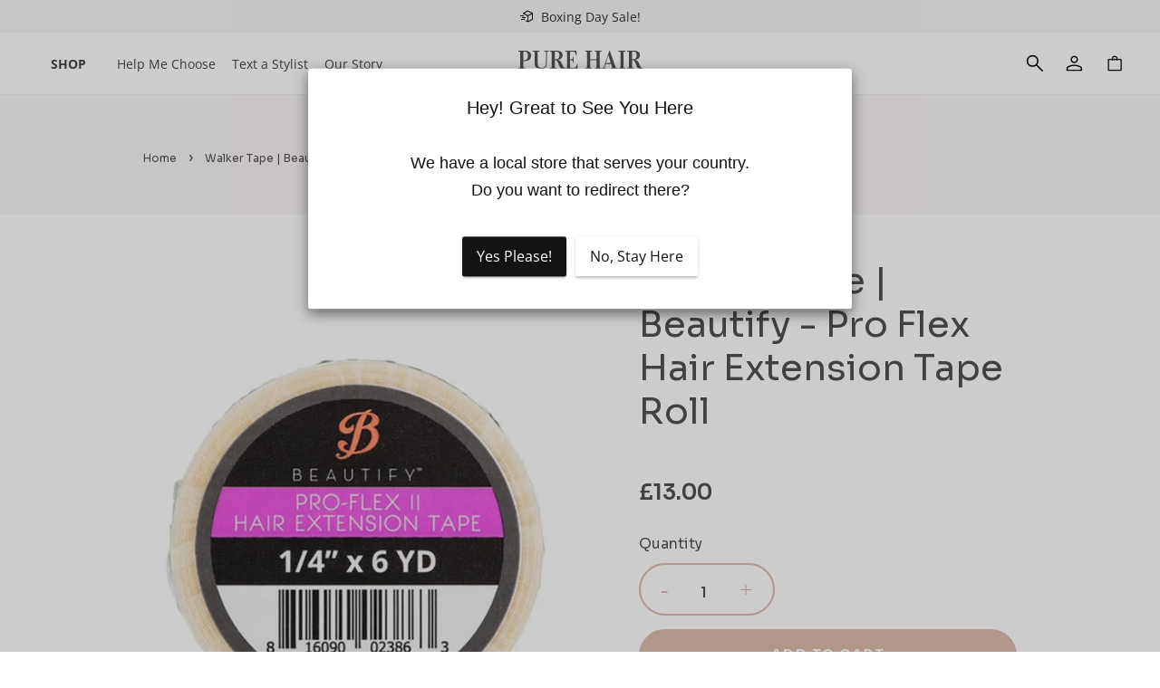

--- FILE ---
content_type: image/svg+xml
request_url: https://purehairextensions.co.uk/cdn/shop/t/5/assets/icon-search.svg?v=23770196331713697141750684454
body_size: -342
content:
<svg xmlns="http://www.w3.org/2000/svg" width="24" height="24" viewBox="0 0 24 24">
  <path fill-rule="evenodd" d="m20.778 22-7.306-7.306a6.12 6.12 0 0 1-1.944 1.125 6.875 6.875 0 0 1-2.361.403c-2 0-3.695-.694-5.084-2.083C2.694 12.75 2 11.074 2 9.11c0-1.963.694-3.639 2.083-5.028C5.473 2.694 7.157 2 9.14 2c1.963 0 3.634.694 5.014 2.083 1.38 1.39 2.07 3.065 2.07 5.028 0 .796-.13 1.565-.39 2.306a7.05 7.05 0 0 1-1.166 2.083L22 20.778 20.778 22Zm-11.64-7.444c1.5 0 2.779-.533 3.834-1.598 1.056-1.065 1.584-2.347 1.584-3.847s-.528-2.782-1.584-3.847C11.917 4.199 10.64 3.667 9.14 3.667c-1.519 0-2.81.532-3.875 1.597S3.667 7.61 3.667 9.11s.532 2.782 1.597 3.847 2.356 1.598 3.875 1.598Z" clip-rule="evenodd"/>
</svg>


--- FILE ---
content_type: image/svg+xml
request_url: https://purehairextensions.co.uk/cdn/shop/t/5/assets/next-day.svg?v=68662445341116844941750730311
body_size: 10
content:
<?xml version="1.0" encoding="iso-8859-1"?>
<svg height="800px" width="800px" version="1.1" id="Capa_1" xmlns="http://www.w3.org/2000/svg" xmlns:xlink="http://www.w3.org/1999/xlink" 
	 viewBox="0 0 293.815 293.815" xml:space="preserve">
<g>
	<g>
		<path style="fill:#010002;" d="M37.422,176.387c1.561,1.615,3.965,2.11,6.021,1.229l89.989-38.003l-67.939,42.332
			c-1.594,0.995-2.562,2.736-2.562,4.618v38.378c0,7.593,1.071,14.082,3.1,18.759c3.486,8.044,8.926,9.241,11.857,9.241
			c3.546,0,7.049-1.653,10.405-4.917l12.929-12.575l18.993,13.146c4.743,3.285,10.459,5.015,16.529,5.015
			c12.532,0,25.498-7.321,33.853-19.102L287.254,69.896c8.039-11.346,7.239-18.531,5.156-22.556
			c-1.376-2.665-5.064-7.136-14.267-7.136c-3.057,0-6.521,0.495-10.312,1.463L21.463,104.624
			c-10.992,2.807-18.335,8.931-20.69,17.236c-2.35,8.311,0.696,17.372,8.583,25.52L37.422,176.387z M11.243,124.825
			c1.251-4.422,5.836-7.854,12.912-9.66l246.373-62.963c6.625-1.686,11.656-0.979,12.227,0.136c0.528,1.017,0.294,4.683-4.373,11.27
			L161.731,228.221c-6.347,8.953-15.92,14.511-24.982,14.511c-3.905,0-7.381-1.033-10.334-3.079l-22.675-15.697
			c-0.941-0.647-2.018-0.968-3.095-0.968c-1.376,0-2.747,0.522-3.791,1.539l-16.138,15.697c-1.871,1.817-2.817,1.838-2.823,1.844
			c-1.044-0.326-4.079-5.167-4.079-17.128v-35.359l123.837-77.164c2.404-1.496,3.258-4.601,1.947-7.12
			c-1.305-2.535-4.362-3.606-6.94-2.507L42.649,166.145l-25.477-26.331C12.097,134.572,9.987,129.247,11.243,124.825z"/>
	</g>
</g>
</svg>